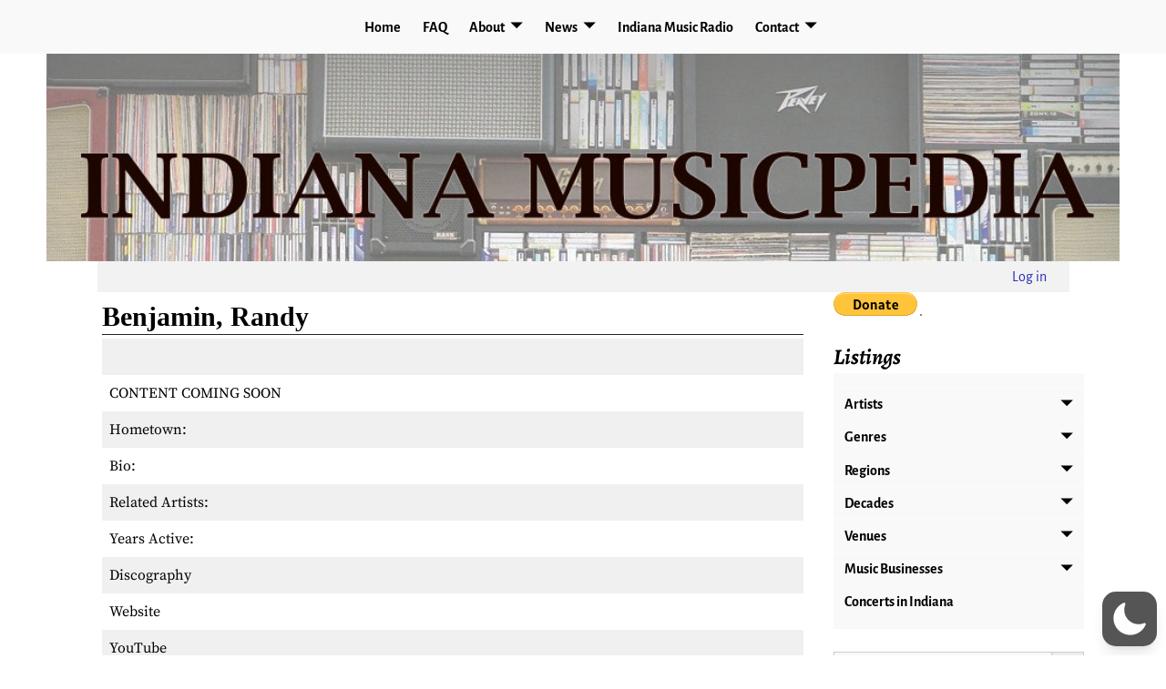

--- FILE ---
content_type: text/html; charset=utf-8
request_url: https://www.google.com/recaptcha/api2/anchor?ar=1&k=6LdNDUcaAAAAAPf5fAfZ2x4q9lpWX8gbWRl79PSN&co=aHR0cHM6Ly9pbmRpYW5hbXVzaWNwZWRpYS5jb206NDQz&hl=en&v=PoyoqOPhxBO7pBk68S4YbpHZ&theme=light&size=normal&anchor-ms=20000&execute-ms=30000&cb=2f0nk9qfljpx
body_size: 49268
content:
<!DOCTYPE HTML><html dir="ltr" lang="en"><head><meta http-equiv="Content-Type" content="text/html; charset=UTF-8">
<meta http-equiv="X-UA-Compatible" content="IE=edge">
<title>reCAPTCHA</title>
<style type="text/css">
/* cyrillic-ext */
@font-face {
  font-family: 'Roboto';
  font-style: normal;
  font-weight: 400;
  font-stretch: 100%;
  src: url(//fonts.gstatic.com/s/roboto/v48/KFO7CnqEu92Fr1ME7kSn66aGLdTylUAMa3GUBHMdazTgWw.woff2) format('woff2');
  unicode-range: U+0460-052F, U+1C80-1C8A, U+20B4, U+2DE0-2DFF, U+A640-A69F, U+FE2E-FE2F;
}
/* cyrillic */
@font-face {
  font-family: 'Roboto';
  font-style: normal;
  font-weight: 400;
  font-stretch: 100%;
  src: url(//fonts.gstatic.com/s/roboto/v48/KFO7CnqEu92Fr1ME7kSn66aGLdTylUAMa3iUBHMdazTgWw.woff2) format('woff2');
  unicode-range: U+0301, U+0400-045F, U+0490-0491, U+04B0-04B1, U+2116;
}
/* greek-ext */
@font-face {
  font-family: 'Roboto';
  font-style: normal;
  font-weight: 400;
  font-stretch: 100%;
  src: url(//fonts.gstatic.com/s/roboto/v48/KFO7CnqEu92Fr1ME7kSn66aGLdTylUAMa3CUBHMdazTgWw.woff2) format('woff2');
  unicode-range: U+1F00-1FFF;
}
/* greek */
@font-face {
  font-family: 'Roboto';
  font-style: normal;
  font-weight: 400;
  font-stretch: 100%;
  src: url(//fonts.gstatic.com/s/roboto/v48/KFO7CnqEu92Fr1ME7kSn66aGLdTylUAMa3-UBHMdazTgWw.woff2) format('woff2');
  unicode-range: U+0370-0377, U+037A-037F, U+0384-038A, U+038C, U+038E-03A1, U+03A3-03FF;
}
/* math */
@font-face {
  font-family: 'Roboto';
  font-style: normal;
  font-weight: 400;
  font-stretch: 100%;
  src: url(//fonts.gstatic.com/s/roboto/v48/KFO7CnqEu92Fr1ME7kSn66aGLdTylUAMawCUBHMdazTgWw.woff2) format('woff2');
  unicode-range: U+0302-0303, U+0305, U+0307-0308, U+0310, U+0312, U+0315, U+031A, U+0326-0327, U+032C, U+032F-0330, U+0332-0333, U+0338, U+033A, U+0346, U+034D, U+0391-03A1, U+03A3-03A9, U+03B1-03C9, U+03D1, U+03D5-03D6, U+03F0-03F1, U+03F4-03F5, U+2016-2017, U+2034-2038, U+203C, U+2040, U+2043, U+2047, U+2050, U+2057, U+205F, U+2070-2071, U+2074-208E, U+2090-209C, U+20D0-20DC, U+20E1, U+20E5-20EF, U+2100-2112, U+2114-2115, U+2117-2121, U+2123-214F, U+2190, U+2192, U+2194-21AE, U+21B0-21E5, U+21F1-21F2, U+21F4-2211, U+2213-2214, U+2216-22FF, U+2308-230B, U+2310, U+2319, U+231C-2321, U+2336-237A, U+237C, U+2395, U+239B-23B7, U+23D0, U+23DC-23E1, U+2474-2475, U+25AF, U+25B3, U+25B7, U+25BD, U+25C1, U+25CA, U+25CC, U+25FB, U+266D-266F, U+27C0-27FF, U+2900-2AFF, U+2B0E-2B11, U+2B30-2B4C, U+2BFE, U+3030, U+FF5B, U+FF5D, U+1D400-1D7FF, U+1EE00-1EEFF;
}
/* symbols */
@font-face {
  font-family: 'Roboto';
  font-style: normal;
  font-weight: 400;
  font-stretch: 100%;
  src: url(//fonts.gstatic.com/s/roboto/v48/KFO7CnqEu92Fr1ME7kSn66aGLdTylUAMaxKUBHMdazTgWw.woff2) format('woff2');
  unicode-range: U+0001-000C, U+000E-001F, U+007F-009F, U+20DD-20E0, U+20E2-20E4, U+2150-218F, U+2190, U+2192, U+2194-2199, U+21AF, U+21E6-21F0, U+21F3, U+2218-2219, U+2299, U+22C4-22C6, U+2300-243F, U+2440-244A, U+2460-24FF, U+25A0-27BF, U+2800-28FF, U+2921-2922, U+2981, U+29BF, U+29EB, U+2B00-2BFF, U+4DC0-4DFF, U+FFF9-FFFB, U+10140-1018E, U+10190-1019C, U+101A0, U+101D0-101FD, U+102E0-102FB, U+10E60-10E7E, U+1D2C0-1D2D3, U+1D2E0-1D37F, U+1F000-1F0FF, U+1F100-1F1AD, U+1F1E6-1F1FF, U+1F30D-1F30F, U+1F315, U+1F31C, U+1F31E, U+1F320-1F32C, U+1F336, U+1F378, U+1F37D, U+1F382, U+1F393-1F39F, U+1F3A7-1F3A8, U+1F3AC-1F3AF, U+1F3C2, U+1F3C4-1F3C6, U+1F3CA-1F3CE, U+1F3D4-1F3E0, U+1F3ED, U+1F3F1-1F3F3, U+1F3F5-1F3F7, U+1F408, U+1F415, U+1F41F, U+1F426, U+1F43F, U+1F441-1F442, U+1F444, U+1F446-1F449, U+1F44C-1F44E, U+1F453, U+1F46A, U+1F47D, U+1F4A3, U+1F4B0, U+1F4B3, U+1F4B9, U+1F4BB, U+1F4BF, U+1F4C8-1F4CB, U+1F4D6, U+1F4DA, U+1F4DF, U+1F4E3-1F4E6, U+1F4EA-1F4ED, U+1F4F7, U+1F4F9-1F4FB, U+1F4FD-1F4FE, U+1F503, U+1F507-1F50B, U+1F50D, U+1F512-1F513, U+1F53E-1F54A, U+1F54F-1F5FA, U+1F610, U+1F650-1F67F, U+1F687, U+1F68D, U+1F691, U+1F694, U+1F698, U+1F6AD, U+1F6B2, U+1F6B9-1F6BA, U+1F6BC, U+1F6C6-1F6CF, U+1F6D3-1F6D7, U+1F6E0-1F6EA, U+1F6F0-1F6F3, U+1F6F7-1F6FC, U+1F700-1F7FF, U+1F800-1F80B, U+1F810-1F847, U+1F850-1F859, U+1F860-1F887, U+1F890-1F8AD, U+1F8B0-1F8BB, U+1F8C0-1F8C1, U+1F900-1F90B, U+1F93B, U+1F946, U+1F984, U+1F996, U+1F9E9, U+1FA00-1FA6F, U+1FA70-1FA7C, U+1FA80-1FA89, U+1FA8F-1FAC6, U+1FACE-1FADC, U+1FADF-1FAE9, U+1FAF0-1FAF8, U+1FB00-1FBFF;
}
/* vietnamese */
@font-face {
  font-family: 'Roboto';
  font-style: normal;
  font-weight: 400;
  font-stretch: 100%;
  src: url(//fonts.gstatic.com/s/roboto/v48/KFO7CnqEu92Fr1ME7kSn66aGLdTylUAMa3OUBHMdazTgWw.woff2) format('woff2');
  unicode-range: U+0102-0103, U+0110-0111, U+0128-0129, U+0168-0169, U+01A0-01A1, U+01AF-01B0, U+0300-0301, U+0303-0304, U+0308-0309, U+0323, U+0329, U+1EA0-1EF9, U+20AB;
}
/* latin-ext */
@font-face {
  font-family: 'Roboto';
  font-style: normal;
  font-weight: 400;
  font-stretch: 100%;
  src: url(//fonts.gstatic.com/s/roboto/v48/KFO7CnqEu92Fr1ME7kSn66aGLdTylUAMa3KUBHMdazTgWw.woff2) format('woff2');
  unicode-range: U+0100-02BA, U+02BD-02C5, U+02C7-02CC, U+02CE-02D7, U+02DD-02FF, U+0304, U+0308, U+0329, U+1D00-1DBF, U+1E00-1E9F, U+1EF2-1EFF, U+2020, U+20A0-20AB, U+20AD-20C0, U+2113, U+2C60-2C7F, U+A720-A7FF;
}
/* latin */
@font-face {
  font-family: 'Roboto';
  font-style: normal;
  font-weight: 400;
  font-stretch: 100%;
  src: url(//fonts.gstatic.com/s/roboto/v48/KFO7CnqEu92Fr1ME7kSn66aGLdTylUAMa3yUBHMdazQ.woff2) format('woff2');
  unicode-range: U+0000-00FF, U+0131, U+0152-0153, U+02BB-02BC, U+02C6, U+02DA, U+02DC, U+0304, U+0308, U+0329, U+2000-206F, U+20AC, U+2122, U+2191, U+2193, U+2212, U+2215, U+FEFF, U+FFFD;
}
/* cyrillic-ext */
@font-face {
  font-family: 'Roboto';
  font-style: normal;
  font-weight: 500;
  font-stretch: 100%;
  src: url(//fonts.gstatic.com/s/roboto/v48/KFO7CnqEu92Fr1ME7kSn66aGLdTylUAMa3GUBHMdazTgWw.woff2) format('woff2');
  unicode-range: U+0460-052F, U+1C80-1C8A, U+20B4, U+2DE0-2DFF, U+A640-A69F, U+FE2E-FE2F;
}
/* cyrillic */
@font-face {
  font-family: 'Roboto';
  font-style: normal;
  font-weight: 500;
  font-stretch: 100%;
  src: url(//fonts.gstatic.com/s/roboto/v48/KFO7CnqEu92Fr1ME7kSn66aGLdTylUAMa3iUBHMdazTgWw.woff2) format('woff2');
  unicode-range: U+0301, U+0400-045F, U+0490-0491, U+04B0-04B1, U+2116;
}
/* greek-ext */
@font-face {
  font-family: 'Roboto';
  font-style: normal;
  font-weight: 500;
  font-stretch: 100%;
  src: url(//fonts.gstatic.com/s/roboto/v48/KFO7CnqEu92Fr1ME7kSn66aGLdTylUAMa3CUBHMdazTgWw.woff2) format('woff2');
  unicode-range: U+1F00-1FFF;
}
/* greek */
@font-face {
  font-family: 'Roboto';
  font-style: normal;
  font-weight: 500;
  font-stretch: 100%;
  src: url(//fonts.gstatic.com/s/roboto/v48/KFO7CnqEu92Fr1ME7kSn66aGLdTylUAMa3-UBHMdazTgWw.woff2) format('woff2');
  unicode-range: U+0370-0377, U+037A-037F, U+0384-038A, U+038C, U+038E-03A1, U+03A3-03FF;
}
/* math */
@font-face {
  font-family: 'Roboto';
  font-style: normal;
  font-weight: 500;
  font-stretch: 100%;
  src: url(//fonts.gstatic.com/s/roboto/v48/KFO7CnqEu92Fr1ME7kSn66aGLdTylUAMawCUBHMdazTgWw.woff2) format('woff2');
  unicode-range: U+0302-0303, U+0305, U+0307-0308, U+0310, U+0312, U+0315, U+031A, U+0326-0327, U+032C, U+032F-0330, U+0332-0333, U+0338, U+033A, U+0346, U+034D, U+0391-03A1, U+03A3-03A9, U+03B1-03C9, U+03D1, U+03D5-03D6, U+03F0-03F1, U+03F4-03F5, U+2016-2017, U+2034-2038, U+203C, U+2040, U+2043, U+2047, U+2050, U+2057, U+205F, U+2070-2071, U+2074-208E, U+2090-209C, U+20D0-20DC, U+20E1, U+20E5-20EF, U+2100-2112, U+2114-2115, U+2117-2121, U+2123-214F, U+2190, U+2192, U+2194-21AE, U+21B0-21E5, U+21F1-21F2, U+21F4-2211, U+2213-2214, U+2216-22FF, U+2308-230B, U+2310, U+2319, U+231C-2321, U+2336-237A, U+237C, U+2395, U+239B-23B7, U+23D0, U+23DC-23E1, U+2474-2475, U+25AF, U+25B3, U+25B7, U+25BD, U+25C1, U+25CA, U+25CC, U+25FB, U+266D-266F, U+27C0-27FF, U+2900-2AFF, U+2B0E-2B11, U+2B30-2B4C, U+2BFE, U+3030, U+FF5B, U+FF5D, U+1D400-1D7FF, U+1EE00-1EEFF;
}
/* symbols */
@font-face {
  font-family: 'Roboto';
  font-style: normal;
  font-weight: 500;
  font-stretch: 100%;
  src: url(//fonts.gstatic.com/s/roboto/v48/KFO7CnqEu92Fr1ME7kSn66aGLdTylUAMaxKUBHMdazTgWw.woff2) format('woff2');
  unicode-range: U+0001-000C, U+000E-001F, U+007F-009F, U+20DD-20E0, U+20E2-20E4, U+2150-218F, U+2190, U+2192, U+2194-2199, U+21AF, U+21E6-21F0, U+21F3, U+2218-2219, U+2299, U+22C4-22C6, U+2300-243F, U+2440-244A, U+2460-24FF, U+25A0-27BF, U+2800-28FF, U+2921-2922, U+2981, U+29BF, U+29EB, U+2B00-2BFF, U+4DC0-4DFF, U+FFF9-FFFB, U+10140-1018E, U+10190-1019C, U+101A0, U+101D0-101FD, U+102E0-102FB, U+10E60-10E7E, U+1D2C0-1D2D3, U+1D2E0-1D37F, U+1F000-1F0FF, U+1F100-1F1AD, U+1F1E6-1F1FF, U+1F30D-1F30F, U+1F315, U+1F31C, U+1F31E, U+1F320-1F32C, U+1F336, U+1F378, U+1F37D, U+1F382, U+1F393-1F39F, U+1F3A7-1F3A8, U+1F3AC-1F3AF, U+1F3C2, U+1F3C4-1F3C6, U+1F3CA-1F3CE, U+1F3D4-1F3E0, U+1F3ED, U+1F3F1-1F3F3, U+1F3F5-1F3F7, U+1F408, U+1F415, U+1F41F, U+1F426, U+1F43F, U+1F441-1F442, U+1F444, U+1F446-1F449, U+1F44C-1F44E, U+1F453, U+1F46A, U+1F47D, U+1F4A3, U+1F4B0, U+1F4B3, U+1F4B9, U+1F4BB, U+1F4BF, U+1F4C8-1F4CB, U+1F4D6, U+1F4DA, U+1F4DF, U+1F4E3-1F4E6, U+1F4EA-1F4ED, U+1F4F7, U+1F4F9-1F4FB, U+1F4FD-1F4FE, U+1F503, U+1F507-1F50B, U+1F50D, U+1F512-1F513, U+1F53E-1F54A, U+1F54F-1F5FA, U+1F610, U+1F650-1F67F, U+1F687, U+1F68D, U+1F691, U+1F694, U+1F698, U+1F6AD, U+1F6B2, U+1F6B9-1F6BA, U+1F6BC, U+1F6C6-1F6CF, U+1F6D3-1F6D7, U+1F6E0-1F6EA, U+1F6F0-1F6F3, U+1F6F7-1F6FC, U+1F700-1F7FF, U+1F800-1F80B, U+1F810-1F847, U+1F850-1F859, U+1F860-1F887, U+1F890-1F8AD, U+1F8B0-1F8BB, U+1F8C0-1F8C1, U+1F900-1F90B, U+1F93B, U+1F946, U+1F984, U+1F996, U+1F9E9, U+1FA00-1FA6F, U+1FA70-1FA7C, U+1FA80-1FA89, U+1FA8F-1FAC6, U+1FACE-1FADC, U+1FADF-1FAE9, U+1FAF0-1FAF8, U+1FB00-1FBFF;
}
/* vietnamese */
@font-face {
  font-family: 'Roboto';
  font-style: normal;
  font-weight: 500;
  font-stretch: 100%;
  src: url(//fonts.gstatic.com/s/roboto/v48/KFO7CnqEu92Fr1ME7kSn66aGLdTylUAMa3OUBHMdazTgWw.woff2) format('woff2');
  unicode-range: U+0102-0103, U+0110-0111, U+0128-0129, U+0168-0169, U+01A0-01A1, U+01AF-01B0, U+0300-0301, U+0303-0304, U+0308-0309, U+0323, U+0329, U+1EA0-1EF9, U+20AB;
}
/* latin-ext */
@font-face {
  font-family: 'Roboto';
  font-style: normal;
  font-weight: 500;
  font-stretch: 100%;
  src: url(//fonts.gstatic.com/s/roboto/v48/KFO7CnqEu92Fr1ME7kSn66aGLdTylUAMa3KUBHMdazTgWw.woff2) format('woff2');
  unicode-range: U+0100-02BA, U+02BD-02C5, U+02C7-02CC, U+02CE-02D7, U+02DD-02FF, U+0304, U+0308, U+0329, U+1D00-1DBF, U+1E00-1E9F, U+1EF2-1EFF, U+2020, U+20A0-20AB, U+20AD-20C0, U+2113, U+2C60-2C7F, U+A720-A7FF;
}
/* latin */
@font-face {
  font-family: 'Roboto';
  font-style: normal;
  font-weight: 500;
  font-stretch: 100%;
  src: url(//fonts.gstatic.com/s/roboto/v48/KFO7CnqEu92Fr1ME7kSn66aGLdTylUAMa3yUBHMdazQ.woff2) format('woff2');
  unicode-range: U+0000-00FF, U+0131, U+0152-0153, U+02BB-02BC, U+02C6, U+02DA, U+02DC, U+0304, U+0308, U+0329, U+2000-206F, U+20AC, U+2122, U+2191, U+2193, U+2212, U+2215, U+FEFF, U+FFFD;
}
/* cyrillic-ext */
@font-face {
  font-family: 'Roboto';
  font-style: normal;
  font-weight: 900;
  font-stretch: 100%;
  src: url(//fonts.gstatic.com/s/roboto/v48/KFO7CnqEu92Fr1ME7kSn66aGLdTylUAMa3GUBHMdazTgWw.woff2) format('woff2');
  unicode-range: U+0460-052F, U+1C80-1C8A, U+20B4, U+2DE0-2DFF, U+A640-A69F, U+FE2E-FE2F;
}
/* cyrillic */
@font-face {
  font-family: 'Roboto';
  font-style: normal;
  font-weight: 900;
  font-stretch: 100%;
  src: url(//fonts.gstatic.com/s/roboto/v48/KFO7CnqEu92Fr1ME7kSn66aGLdTylUAMa3iUBHMdazTgWw.woff2) format('woff2');
  unicode-range: U+0301, U+0400-045F, U+0490-0491, U+04B0-04B1, U+2116;
}
/* greek-ext */
@font-face {
  font-family: 'Roboto';
  font-style: normal;
  font-weight: 900;
  font-stretch: 100%;
  src: url(//fonts.gstatic.com/s/roboto/v48/KFO7CnqEu92Fr1ME7kSn66aGLdTylUAMa3CUBHMdazTgWw.woff2) format('woff2');
  unicode-range: U+1F00-1FFF;
}
/* greek */
@font-face {
  font-family: 'Roboto';
  font-style: normal;
  font-weight: 900;
  font-stretch: 100%;
  src: url(//fonts.gstatic.com/s/roboto/v48/KFO7CnqEu92Fr1ME7kSn66aGLdTylUAMa3-UBHMdazTgWw.woff2) format('woff2');
  unicode-range: U+0370-0377, U+037A-037F, U+0384-038A, U+038C, U+038E-03A1, U+03A3-03FF;
}
/* math */
@font-face {
  font-family: 'Roboto';
  font-style: normal;
  font-weight: 900;
  font-stretch: 100%;
  src: url(//fonts.gstatic.com/s/roboto/v48/KFO7CnqEu92Fr1ME7kSn66aGLdTylUAMawCUBHMdazTgWw.woff2) format('woff2');
  unicode-range: U+0302-0303, U+0305, U+0307-0308, U+0310, U+0312, U+0315, U+031A, U+0326-0327, U+032C, U+032F-0330, U+0332-0333, U+0338, U+033A, U+0346, U+034D, U+0391-03A1, U+03A3-03A9, U+03B1-03C9, U+03D1, U+03D5-03D6, U+03F0-03F1, U+03F4-03F5, U+2016-2017, U+2034-2038, U+203C, U+2040, U+2043, U+2047, U+2050, U+2057, U+205F, U+2070-2071, U+2074-208E, U+2090-209C, U+20D0-20DC, U+20E1, U+20E5-20EF, U+2100-2112, U+2114-2115, U+2117-2121, U+2123-214F, U+2190, U+2192, U+2194-21AE, U+21B0-21E5, U+21F1-21F2, U+21F4-2211, U+2213-2214, U+2216-22FF, U+2308-230B, U+2310, U+2319, U+231C-2321, U+2336-237A, U+237C, U+2395, U+239B-23B7, U+23D0, U+23DC-23E1, U+2474-2475, U+25AF, U+25B3, U+25B7, U+25BD, U+25C1, U+25CA, U+25CC, U+25FB, U+266D-266F, U+27C0-27FF, U+2900-2AFF, U+2B0E-2B11, U+2B30-2B4C, U+2BFE, U+3030, U+FF5B, U+FF5D, U+1D400-1D7FF, U+1EE00-1EEFF;
}
/* symbols */
@font-face {
  font-family: 'Roboto';
  font-style: normal;
  font-weight: 900;
  font-stretch: 100%;
  src: url(//fonts.gstatic.com/s/roboto/v48/KFO7CnqEu92Fr1ME7kSn66aGLdTylUAMaxKUBHMdazTgWw.woff2) format('woff2');
  unicode-range: U+0001-000C, U+000E-001F, U+007F-009F, U+20DD-20E0, U+20E2-20E4, U+2150-218F, U+2190, U+2192, U+2194-2199, U+21AF, U+21E6-21F0, U+21F3, U+2218-2219, U+2299, U+22C4-22C6, U+2300-243F, U+2440-244A, U+2460-24FF, U+25A0-27BF, U+2800-28FF, U+2921-2922, U+2981, U+29BF, U+29EB, U+2B00-2BFF, U+4DC0-4DFF, U+FFF9-FFFB, U+10140-1018E, U+10190-1019C, U+101A0, U+101D0-101FD, U+102E0-102FB, U+10E60-10E7E, U+1D2C0-1D2D3, U+1D2E0-1D37F, U+1F000-1F0FF, U+1F100-1F1AD, U+1F1E6-1F1FF, U+1F30D-1F30F, U+1F315, U+1F31C, U+1F31E, U+1F320-1F32C, U+1F336, U+1F378, U+1F37D, U+1F382, U+1F393-1F39F, U+1F3A7-1F3A8, U+1F3AC-1F3AF, U+1F3C2, U+1F3C4-1F3C6, U+1F3CA-1F3CE, U+1F3D4-1F3E0, U+1F3ED, U+1F3F1-1F3F3, U+1F3F5-1F3F7, U+1F408, U+1F415, U+1F41F, U+1F426, U+1F43F, U+1F441-1F442, U+1F444, U+1F446-1F449, U+1F44C-1F44E, U+1F453, U+1F46A, U+1F47D, U+1F4A3, U+1F4B0, U+1F4B3, U+1F4B9, U+1F4BB, U+1F4BF, U+1F4C8-1F4CB, U+1F4D6, U+1F4DA, U+1F4DF, U+1F4E3-1F4E6, U+1F4EA-1F4ED, U+1F4F7, U+1F4F9-1F4FB, U+1F4FD-1F4FE, U+1F503, U+1F507-1F50B, U+1F50D, U+1F512-1F513, U+1F53E-1F54A, U+1F54F-1F5FA, U+1F610, U+1F650-1F67F, U+1F687, U+1F68D, U+1F691, U+1F694, U+1F698, U+1F6AD, U+1F6B2, U+1F6B9-1F6BA, U+1F6BC, U+1F6C6-1F6CF, U+1F6D3-1F6D7, U+1F6E0-1F6EA, U+1F6F0-1F6F3, U+1F6F7-1F6FC, U+1F700-1F7FF, U+1F800-1F80B, U+1F810-1F847, U+1F850-1F859, U+1F860-1F887, U+1F890-1F8AD, U+1F8B0-1F8BB, U+1F8C0-1F8C1, U+1F900-1F90B, U+1F93B, U+1F946, U+1F984, U+1F996, U+1F9E9, U+1FA00-1FA6F, U+1FA70-1FA7C, U+1FA80-1FA89, U+1FA8F-1FAC6, U+1FACE-1FADC, U+1FADF-1FAE9, U+1FAF0-1FAF8, U+1FB00-1FBFF;
}
/* vietnamese */
@font-face {
  font-family: 'Roboto';
  font-style: normal;
  font-weight: 900;
  font-stretch: 100%;
  src: url(//fonts.gstatic.com/s/roboto/v48/KFO7CnqEu92Fr1ME7kSn66aGLdTylUAMa3OUBHMdazTgWw.woff2) format('woff2');
  unicode-range: U+0102-0103, U+0110-0111, U+0128-0129, U+0168-0169, U+01A0-01A1, U+01AF-01B0, U+0300-0301, U+0303-0304, U+0308-0309, U+0323, U+0329, U+1EA0-1EF9, U+20AB;
}
/* latin-ext */
@font-face {
  font-family: 'Roboto';
  font-style: normal;
  font-weight: 900;
  font-stretch: 100%;
  src: url(//fonts.gstatic.com/s/roboto/v48/KFO7CnqEu92Fr1ME7kSn66aGLdTylUAMa3KUBHMdazTgWw.woff2) format('woff2');
  unicode-range: U+0100-02BA, U+02BD-02C5, U+02C7-02CC, U+02CE-02D7, U+02DD-02FF, U+0304, U+0308, U+0329, U+1D00-1DBF, U+1E00-1E9F, U+1EF2-1EFF, U+2020, U+20A0-20AB, U+20AD-20C0, U+2113, U+2C60-2C7F, U+A720-A7FF;
}
/* latin */
@font-face {
  font-family: 'Roboto';
  font-style: normal;
  font-weight: 900;
  font-stretch: 100%;
  src: url(//fonts.gstatic.com/s/roboto/v48/KFO7CnqEu92Fr1ME7kSn66aGLdTylUAMa3yUBHMdazQ.woff2) format('woff2');
  unicode-range: U+0000-00FF, U+0131, U+0152-0153, U+02BB-02BC, U+02C6, U+02DA, U+02DC, U+0304, U+0308, U+0329, U+2000-206F, U+20AC, U+2122, U+2191, U+2193, U+2212, U+2215, U+FEFF, U+FFFD;
}

</style>
<link rel="stylesheet" type="text/css" href="https://www.gstatic.com/recaptcha/releases/PoyoqOPhxBO7pBk68S4YbpHZ/styles__ltr.css">
<script nonce="iABiZBfi75AADpdIWY22Og" type="text/javascript">window['__recaptcha_api'] = 'https://www.google.com/recaptcha/api2/';</script>
<script type="text/javascript" src="https://www.gstatic.com/recaptcha/releases/PoyoqOPhxBO7pBk68S4YbpHZ/recaptcha__en.js" nonce="iABiZBfi75AADpdIWY22Og">
      
    </script></head>
<body><div id="rc-anchor-alert" class="rc-anchor-alert"></div>
<input type="hidden" id="recaptcha-token" value="[base64]">
<script type="text/javascript" nonce="iABiZBfi75AADpdIWY22Og">
      recaptcha.anchor.Main.init("[\x22ainput\x22,[\x22bgdata\x22,\x22\x22,\[base64]/[base64]/[base64]/[base64]/[base64]/[base64]/KGcoTywyNTMsTy5PKSxVRyhPLEMpKTpnKE8sMjUzLEMpLE8pKSxsKSksTykpfSxieT1mdW5jdGlvbihDLE8sdSxsKXtmb3IobD0odT1SKEMpLDApO08+MDtPLS0pbD1sPDw4fFooQyk7ZyhDLHUsbCl9LFVHPWZ1bmN0aW9uKEMsTyl7Qy5pLmxlbmd0aD4xMDQ/[base64]/[base64]/[base64]/[base64]/[base64]/[base64]/[base64]\\u003d\x22,\[base64]\\u003d\\u003d\x22,\x22w51fwqorwojChMKfBcOZBUpGHsKBwqNaDMOUw7XDl8Kzw4tCJMOKw7dsIGdyT8OuW23CtsK9wpdrw4RUw5fDo8O3DsK4REXDqcOBwqY8OsOTYzpVP8K5WgM0BldPfMKZdlzCkRDCmQlGG0DCo2Qwwqx3wqs9w4rCv8Kjwr/Cv8KqX8KaLmHDv3vDrBMQDcKEXMKFdzEew4jDtTJWRMKCw41pwos4wpFNwpIsw6fDicOLbsKxXcOPf3IXwpF2w5k5w5nDi2orIF/[base64]/Ci8KDw6vCsDnCgCkAw4nDlsKedsKEw7LChMKww6nCtU7DnRILBsOmCWnCvlrDiWMhBsKHIAg5w6tELg9LK8OUwrHCpcK0Q8Kkw4vDs2AKwrQswpLCiAnDvcOJwr5ywofDnxLDkxbDtW1sdMOcC1rCnjfDqy/Cv8OHw4wxw6zCksOIKi3Dljtcw7J/b8KFHXLDtS0oTlDDi8KkbnhAwqlNw79jwqcwwrF0TsKTCsOcw44/wpo6BcKnYsOFwrkaw4XDp1pvwpJNwp3DoMKQw6DCniBfw5DCqcOHCcKCw6vClsOXw7Y0QB0tDMO1XMO/Jj43wpQWAcOQwrHDvykeGQ3CvcKcwrB1DMKqYlPDkMKuDEhTwrJrw4jDgkrClllGMgrCh8KGO8KawpU6ehRwOAA+b8KQw7dLNsO8I8KZSwdEw67Dm8K2wrgYFEbCig/Cr8KNDCFxZ8KgCRXCokHCrWlJdSE5w5PCg8K5wpnCo0fDpMOlwrIoPcKxw4XCvljClMKpVcKZw48jIsKDwr/DgHrDphLCqMKywq7CjxfDhsKuTcOqw6nCl2EJCMKqwpVfbMOcUAp6XcK4w4gBwqJKw4TDlWUKwpPDtmhLS3k7IsKfEDYQMHDDo1Jdew9cHxMOajPDsSzDvzXCqC7CusKEDwbDhi7Dh21Pw63DjxkCwqIbw5zDnn/Dh09rcF3CuGAqworDmmrDhcOIa27DgVBYwrhZDVnCkMKXw4pNw5XChjIwCiUtwpk9csODAXPChcO4w6I5RcKkBMK3w6QAwqpYwpxQw7bCiMKIUCfCqz3Cl8O+fsKhw7EPw6bCrcObw6vDkjXCoULDihswKcKywoURwp4fw4JmYMONaMOcwo/DgcOOdg/CmWDDhcO5w67CkEfDtsKRwqpgwoZgwok+woNjXcOmdVLCoMOLSXdKJMKfw6BwcF04w6oGwoDDqUNnc8O/woIrw6lCKsOrR8KKw4zDksKCTVfCggjCg3TDisOgAsKEwqZDNiLChkPCicO9wqPCgsOUw4vCsXbCgcOiwqDDtMOnwrTCq8OWNMKhRWR1HAbCrcOww6vDlURLcipwIMOHC0MzwprDmD/ChsOFwonDkMO2w5TDvjHDoi0rw5PCrjbDh3UTw6TCjsKff8KNw4LDs8ODw6krwqZxw7zCvkEFw6dlw5Z0IsORw6bCusOUAMKGwqbCuwnCk8KIwr3CvcKcZ1/CvMOFw6k0w6Fnwq8lw5Qxw5DDh2/CtcK8w57Dj8O+w4jDtcOSw6tLw7jCmifDmEYXwqXDnRnCtMKZLyl5eDHDtWbColwiPnBJw5PCvMKpwo7DnMK/AsO5HCQow5BTw41Ow77DtcOXw41NIcOiW2MNA8Ksw4cZw4gNWB14w50TfMOEw51ZwrrCncKaw4MDwonDmsORUsO6ecKdbcKew7/DscKNwoYzYTgSdVMDHcOewpjCv8KXwrzCkMODw6MRwpw/D0A7IhzCoi9kw70AHcO3wpHCpgzDhMKGcDTCk8K1wp/CisKTA8Ozw4jDssOzw5nCr07ClUAYwpvCtMKNwoVgw5IYw5DDqMKZwqEaDsKDHMOFGsOiw6XDgCAcfnhcw4zCrhhzwprDrcOowpt7DMO1wohKwpDCjMOrwr1UwpptLiNcL8KPwrNAwr9jZ1fDjsOYChg+w6w3LE3CicOpw5pJO8KnwoLDjU0XwpJuw4/CqkDDsEdBwpzDiTYxAEV3BHFrb8Kgwq4WwqEcfcO0wrwrwoBBelnCncK5woR+w5JmUcO+w4LDnyQ5wrnDpF3DkyBTMmo2w64uZ8KjB8Khw5ANw6sYKsK+w7XDsj3CrjDCtMO/w6vDoMOheAHCkBzCuT4vwo8ow78eFig8w7XCuMOZJ3NUZ8Onw6hpaHwowoNGMizDsXJSRsO7wqt1wqRXDcK6cMKVegA9w7HDgj4KAzMCAcO6wrgELMKhw5rDoAIUwqXDnMOZw6thw7I8wrnCqsKywrPCgMOnPUjDg8K4wqBowp91woVRwqEGYcK/VsOAw6c/w7Q2OSjCq2fCn8KBRsOSfDk+wpouZsK5VAnCjCItbcODH8KHfsKjRcOOw6LDmsOLw43CjsKMH8O/WMOiw7bCg18Xwp3DmxrDicK7YVrCqmwpDsKiVMO+woHCjzssTcKKE8O3wrFjYMO8XjY9fQnCrT4lwrPDj8KEw6xbwqoRHlpJOxPCs2bDg8KRw4ANWWxwwpbDqz/[base64]/DtXtTw5BPw69Ww7nDjgLDo8KJw7nCoMOEwrzCuh8ZF8K/cMKxw4dOPcKXwovDjcKJGsO9TcOZworCgnsBw5tDw6fDhcKjK8OhUkHCusOZwo1lw67DgMOWw7PDkVQ6wqrDuMOQw4IVwqjCsBRIwo5+D8Ohwo/[base64]/aCcGAcOOaD4iQ8O4w7IHw4DDihLDnyDDvwVPOXQmUMKlwqzDgMKRZE7DmsKvHsOZFcOkwqXDqBYOb3RPw43DpMOfwoxZw5fDnlPCkQvDhEIUwqHCm33CiQrCsxodwpA+NVRzwpHDmSnCgcOvw5zCngDDmMOTSsOCDMKjwokoIWFFw4liwq02RzzCp27Ct3/DuAnCnBbCj8K0LMOKw7UpwoPDkETDq8Kjwr11wonDncOTD15pBMOYdcKuwpgbwrIzw6Y6EWHDkQfDmsOiQQbDsMOAWRZDw7tyQMKPw4IRw7FOfGw2w4jDiC3DrB/Di8OaA8OXOmXDmS9TW8KCw5LDssOGwoTCvR9lDyvDoTHCssOlw5LDjSbCjgzCj8KbdgXDr3TDi2jDljjDhlvDrMKdwpIDaMK8WmzCs39SGTzCg8Knw5QEwrQrcMO3wotjwp/CvcOew4o0wrfDhMKyw5PCt33Dhiwiwr3DgBTCnwcAbWVuVl46wpEmacO4wrszw4gzwp3DsSXDgl1hWyFAw7vCrMOZfDZ5wp7Dq8Oxw6/CpcOEODXCtcKHeF7CoS3DhHnDkMO7wrHClg12w6A9c05QP8KTfFjDs2d7b1DDjcK6wrXDvMKEejbDnMORw7EBBMKxwqXCp8OOw5HDtMKvTsOkw4pNw5dIw6bDicKowrHDisKLwoPCicKRwpnCtUF/SzrCpMOWAsKPIkplwqYhwqXChsK9w53DihXDg8KFwq3DvyNvLgktDE7Du2fCnsOew49IwokZAcKxw5TCgcODw51zwqZ9wpsEw7FYw71HVsOnIMK8UMOLT8KCwoQGFsOjeMOtwo/DtyvCjMOvBUnChcOOwoY6wqd8WRQPfQzCm0dVwqnDusOua0Byw5XCsBfCrX8XdMOWblErc2UoEsK2P2s0JMKfAMONQl7Dr8OjbDvDtMK5wo8XWRfCucOmwpjDpEHCrUnDo3Ncw5vCisKuEsO5WcK6X37DocOObMOnwo/CmizCixpowp7CkMK+w6vCmjTDhynCnMOwKMKAX2ZeLMKdw6XDjMKBw58Vw6DDo8OgWsOiw68qwqwpamXDqcKRw5UZfwtwwpB+CwTCjQzCjyvCuC94w5QTfMKvwoLCuDYQwrt2GWPDtjXCmsKhGG0jw7AVQsK8woA3XMKmw48NRnbCvlPDuyh8wrfDrcKQw6g/w4FKKAPCrMOXw7TDmzYewo/CviHCjsOuBXV+w5lpMMOgw5R9TsOuUMKsHMKLw6vCpcKqwpEzY8KWw4sUUh3CoyMQI2rDvwEUesKBHcKwASw3w7RoworDqsO9G8OSw5DDtcOsc8OsbcOccsKgwrvDtEPDpTAvbz0IwpvCgcKcO8KBw7XDmMKhY1dCU2dzF8OKb1XDgMK0AHjChHQFccKqwpTDoMO/[base64]/G8OmwqnCtzcFQsK7w7xmLcKxOcOBw5Qjw6Arw7EBwp/DmXPCg8OhasKiOsOuXAPDmsKrwrZ9RmzCmV4gw4hWw6LDlG5Pw7wiHEBmdlLCqT0UGMORKMKVw4BPZ8O4w5TCtcOAwqIJMxvCp8KUw7bDlMK5RsKGHg5/O1Qgwqs0w50Ew41HwpjCizLCicKXw5cMwrZhAMOREDrCsSxJwrPCosO8wrTDixfCtWMySMKTb8KEIcODacKmAk3CswoCPwUzenzDoBpZwo7Ci8OxQ8Khw4Q/asObCsKCNcKCFHw2RSZjNjLCql4gwrlRw4vDgF4wU8KRw5nDpcOjMMKaw79FDW4zF8Oqw4zCkTrDsW3Dl8OwPRBUwoJOw4VLd8K/KTbDjMOfwq3Ch2/CvxlYw5XDgxrDk3/CgEYSwrnDu8OOwp8qw48WecKwPkvCtcKgIsKywqDDtTpDwqTDjsKHUhVHUsKyPGYlFMOaSGXDhcKKw5jDsWB+Kz8ow7/CqMKbw6Rvwo/DgHjDqwpOw7DDpCdQwqwuYiMlYmvCosKuwpXChcKjw7h1NjzCr310wrxHNcKjW8KVwpLCtAorfhTCpX3DqFkpw71jw6/Dln5+REJdE8Kkw7dAwopawpIUw5zDmxbCpy3CpMKkwr3DkDQQasOXwrPCiApnQsOcw4PDhsK7w57DgEHCm2F0WMO7C8KDJsKDwonDgMKbNgltwrHCocOgYEV8HMK3HQbCgk0jwoJ+f19rd8OqN3XDtF/CjcOKUMODUSTCoXACa8K6X8Kkw7LCsAVtO8Oxw4HCmMK4w7HCjSJFwqIjKsOow4BEMCPDrk5jAVoYw4Ycw5RGRcOyO2RDQ8KnK1PDqlc/RsOHw5Avw4DCncOoRMKmw6jDlsKQwqEbIGzCpsK9wq7CpVHCmXYZwq4Fw6hzw5/DiXTCrMK5EsK1w64sPMKcQ8KfwoRBNsO3w6tlw5DDnMKsw5fCtwjCi15/[base64]/DgnRKwp4je8KnZsOTTSIywo/ChivDvcO2GUjDg2tzwovDvcKdwo4GBMO9dkPCn8OuR3HCtmZqXMOrPcKcwpPDusKSYcKOFcO9ImVMwpDCv8K4wrLDscKIcA7DjMO4woxKBsKUw6LCt8Kdw5RLHBjCgsKSPwExTijDg8OAw5PCq8K9QVIPbcOKA8OrwrgPwp88bX/[base64]/CtcOUPTfDhcOaw6zDgk3DlcKDBnEMwrxIw5w5f8OEwrF+WV/CgEdfw4gaWcOQZW/DuR/DszbCq2JXX8KVcsKyLMOONMKDNsO6w4Uden5+MGHCh8KrXWnDnMKSw7LCpwvDmcOnw6NnVwjDqirClVNhw4sCWsKKEsO4woQ5SQgSFsOKwohwOsKpTB7DgBTDlRo+BCI/ZsOkwrh+fsOtwoZHwq5Ow7jCqVBxwrFQVkLDs8OEWMOrLwjDkjpNO2jDtEzChsOgdMOMMSQMbnXDucK6wrvDryXCvGYPwqDCmwPCi8KVw5DDmcOzOsOzwp/DoMKLXCwLYsKDw6bDhB5Cw5/[base64]/Dpm7CgxvDs8O5YMKAw7bCjsKnAMO7wq4HGTjDnTfDh3MTwpXCuAxwwrbDs8OObsO8ccODKg3DiHbCv8KyP8O9wrRcw5bChMK+wo7DoTU3AcOED0DCo1fCjBrCpknDoX0FwpYBB8KRw5fDhMKUwo4Vem/[base64]/w4XCoQpdFsKfwo3Co8OVw7h4wr/DshnDnlw2BwwaTUrDpsO6w4lDUmAbw5/DuMKjw4fCvkvChsOmXkMzwpTDl31rPMKdwrfCv8OrK8OnC8OtwrjDvHZ9GirDqRjDs8KLwrDDiFvCjsOsOzvCnMOew7APcUzCuDLDhwDDpCjChzMIwrPDnWh5SiQXYsOsTzwxYCXCtsKiT38UbsO/DMKhwocIw7ULfMKWfW0ewqjCvcOrExjDtcKIAcOpw64XwpsZfmd7wrbCqFHDnj9owrJ/w7InbMObwolIYiXCnsOEaQ0XwoDCqMKGw5DDjMO3w7vDn33DpTnDon/[base64]/[base64]/DvW7DpsOCwojCoHLCmCLCnhgFwqnDhmNowrXDrWZaZ8O5RGsALsOoecKwWX/DgcK9C8KVw4nDlMKTZjIWwoILZkhfwqIEw7vCiMOTw7jDny7DusOqw45WS8KCRmPCmsOhXFJTwpjCsXPCisK5eMKDcB9cZjzDnMOPwp7ChGPDpgLCisKfwqo/AMOUwpDCgjXCnQUew71XLMKxwqTDpMKuw5XDvcORZlLCpsOJRBjDoxxwMMO8w5wzBB9DPBBmw59Kw7tDc0AYw63DscOpNC3CkDoOFMOWbmDCvcK2eMOmw5slOkrDn8KhVWrCusKqKU1DU8OmGMOfKcKQwovDu8KSw7tUI8OvAcOawpsYPVPCiMKJKl/[base64]/[base64]/[base64]/FsOfwpTCqzzCo8KRwqU/fcKmPVB1wqbDicOFw5vCggTDuEh4w4DDkFwzw4NCw4XCvcOuBA7CnsOew5d6woDCrUcscTbCuEbDmcKsw7fCpcKUUsKaw4xtXsOsw7PCi8K2ahvDlE/CmX9Qw5HDuyrCo8KrPhMcIUXCtcKBXsKgZS7CpALCnsO2wqVSwq3Cgg3DmFQuw5zDhjnDpj3Di8ONUsKxwoHDkkA1OW/[base64]/CngduYMKSa8ODA8Ojwq1TLHXCn8K/RsKjw6jCpMOrwpNzeAlpw4LDicKxMsOMw5YndwfCpBrCmMOaWMOpXGkVw4HDjcO0w74ya8Ozwp4GHcK2w4ppNsK5wppedcK7OD8+wpUZw5zDgMK1w5/Dh8OvR8KAwqLCtV9Gw5vCpHXCpMKkTcKdKcOfwr9LDsO6JsKuw64iYsK/w7vCpsO7aBkmw6ZgUsOtw4hgwo5hwq7DuUPCh2zCvsOMw6LChMKsw4nCjAzCjMOKw7HCocOfNMOYBnFfPW5NaUPDilJ6w67Cj13Du8OBelJQfsKrClfDnj/ClDrDocOxHsOaalzDgsOsbnjDnMKABsONeBrCjFzDlV/DtzFCK8Kaw7V0w73CgMKww4TCngvClk1vCQ1TLHVnUcKrPS9+w4/[base64]/w77DmU9GOsOQTEBufjLDksO6w6QRwozCtMOwfVPChVQFIcOFwqVGw4oLw7VBwpHDmsOFdwrCvMKOwozCnHXClsKfa8Ogwp1+w5jDmSjClMOKIcOGXElLTcK5wqPDuRNGQcKoOMOuwqNLGsOEDiBiAMOgDsOzw7fDsAFYC3kGw5fDrcKdY0/[base64]/DgsOzw69jYMOiw5TDjcKGbcOawpDCrggtwrbDhEZ9fsO3wpTCl8OkYsK+BMOow6JdUMK4w5heWMOiwpzDijvCmcKLK0TCnsKBXsOwbcOKw5DDpcOqQSPDpsOVwpHCocOSVMKewoTDo8KGw7lmwo95JwsHw6NgalstVC/CmiHDgMOdNcKmVsKEw74uAsOdNMKRw6kIwqbCmsKVw7bDqBfDpsOeVMKmTDdIIzHDj8OSTsOawrjDv8KIwqROw6/DgUkyJ1zCuyVBdQVWZQobw65kG8ORw4g1PiDCq07DjcKcwrkOwo90GMOUEF/Ct1Q0VsKdIxsHw67CucKTc8K/cUBww4NaM3fCr8OtbBHDmTNvwrHCp8KHw5kJw5PDm8KCZMO4c33Dg0DCusOxw5jCm04nwoTDnsOvwojDjzcmwqBlw7gxAcKIP8K2wqbDg2lFw7QswrfDpQk0wojDjsKqdC7Dr8OlLsOPHDsOCn3CqwZJwpTDhMOkacO3wqfCqcOcERk/w5xYw6EncMO5ZMKhHy1bOsOSV2Uaw4YWJMOIw6nCv3YUfcKgasKUKMK3w5Q8wqsiwpfDrMOrw5jDogkiQ03Cm8Kuw4AQw5cFNAPDiDbDgcOVOgbDnsK9wo3Ck8Olw7jCqy9Qe3U4wpZ8wrLDnMO+wrspUsKdwqvDrjwowpjCjWDCqx7DtcKhwoo2wr4fPmxcwpthBsK/[base64]/EsOBVmLCj2Rqw7o9w4jDhT99w4Rre8OiRFnDpTrCv1IOA3VpwqIrwrzCnU1mwqZtw79BR3HCgsOqMMO1w4rCnmIkTxFMMgfCv8O0w4bClMK4w7pqP8KiQUpbwqzDoDckw7/[base64]/[base64]/wrrDrw7CpGnDk1DDpBTCi8K9M39yw7UHwofCpRzCiMKmwooNw49zGsO5w47DmsKEw7HDuzQhwoXDs8OAOQ8IwojCryZVWm9xw5nDjmQ+OFPCujnCtFbChcOZwonDhV/Dr3zDlsKRJ1dbwpbDu8KSw5TDvcOQCsK/w7U3VXvDvRQcwr3Dgk8GbsKXfcKbVwjChcO4OsOfX8KNwqZgw57Cv0PCgsOJUsKjf8O8w78/[base64]/woTCisOPw5LChz/CgDfCu8Oaw4rDqcOowociwo1rPsKVwr81wpNcacOywpIpQMKzw6tJN8KewoZGw4how4HDlibDhxHCm0HCr8O7K8Kww4tKwrzDn8ORJcO7XRknCcK5XytrWcK+IMOUZsO/LMO6wr/Dr3PDhMKmw6TCiGjDhARHUhPChTIYw5Vgw7A1wq3CoQfDpz3DoMKTC8OywpATwqvDuMK4woDCvFpjM8OsJ8O7wq3CiMO7Y0JwJ1XDkkBKwrfCp0IJw5vDukzColIMw4VuBB/CsMOSwpFzw5jDiBk6QcKZM8OUQsKWSx0HLcKAWMO/w6crcz3DiWvCtcKEWnJaIB5GwpkGHsKew6M8w4PCj2l0w53Dly3DqsORw4vDuAvDjRPDjkZewpvDsjQzRcOWJVbCoxTDisKpwpwWLjNuw6sQAMOOdMKbJmULBiDCkH/DmMKyB8OlN8OyVGnCrMKLbcOFSRHCviPCpsK5H8O6woHDqDgqSS0wwobDscKJw4bDrsOqw4PCn8KlagB1w73DlEPDg8O0wr8CS3/CqMO/TSNGwoDDvcK+w54jw4DCoHcJw40Vw7liQnXDsio6w4TDhMONAcKdw7RiZFBeZznDosKbN1bDtsOSP1ZYwonCrn1Jw6nDocOGTcKLwoXCq8OxWXwmMsOJwrM2X8KXb1giIMO/w4HCjMKFw4XDtcKkP8Kyw4IsA8KSwqDClAjDhcO/[base64]/[base64]/DhsKLw6rDtz4WMcKDwo/CuMK6NQ5Yw6PDrXxjw5fDgQ9swonDn8KeKGDDgUnCqMK4JEldw6PCn8ONwqkHwrnCncOowqRcwrDCvsKBLU5/U19bAsKewq7Ct2ozw6FTAlXDqMOUb8OzD8OcVSxBwqLDvSxzwrPClzTDhcO4w5E1SsKlwoxDY8O8TcKCw50uw4jDgsOWeDXDl8Ocw7XCiMOmw6vCmsKUdGc5w6EhVynDv8K3wqLCrsOiw7fCmcKywqPCrTDDomB0wq/DpsKMFRJ+XB/[base64]/DhsKtwphpw5howoXCsMOPwrrChMOWDMKSw5LCjMOPwrAcSxvCnMKow5XCg8OaNnrDlcO8wpvDgsKsOQ7DqUd8w7RaLMKTw6TDmT5zwrgoRMK7K3IjQ3FVwoHDm0c1U8OHdMK4A2AjDFVKK8Kbw4PCgcK+aMKbJi82Cn/CoRIFcyvDsMKkwo/Cu3XDqVLDssKQwpDDsSLDmTLCjcOVM8KWBMKGwprCh8K6McK2QsO9w57DjGnCjxrCvQYvwpfCtsOUKVcGw7PDkkN1w6kbwrZJwp10VlEIwqoEwp1yfCUMWWTDmEzDp8OWbh9NwpQZBivCin4kdMKUHMOkw5bCpDTCosKQwrDChsK5WsOKQX/Cvid+w5fCnVPCpMKHw50kw5bDo8KXbVnCrDo1w5HDpx5cIyDDsMOAw5ogw7nDlkdLGMOdwrlzwq3Ci8O/w73Di2RRwpXCkMK/wqNswotcGMK6wq/CqsKhDMOYFcK3w73CuMKCw6odw7DCicKbw7dcS8KuI8OdHcOEw6jCr3/CmMO5BgnDvnLCtnw/[base64]/[base64]/DjR/CqMKOw4XDuMO2HUHDt8KSF8OHwoEqF8K4XMKYMMKWOBsQwrc+RsOSIW3Dg3DDoHzCkMOzQCnDn23Co8OJw5DDtGvCn8K2wq4UJC17woZHwpgBworClsOCT8KHMMOCKhvCtMKEdMO0dQtkwqvDtsKdwo/[base64]/[base64]/Cj8K+w7cJwqUIVMOaXsKGPCdjWMOMwoNawrVww5DCsMOSQsKVGX/Dl8OHdcK+wrnCjWBWw5vCrFLCjB/ChMOEwrjDg8OMwociw48zDA8Xwrw6egM4wqbDv8ORb8KOw5vCpMKyw6AGPMKFHzdEw4IqI8KBw4Alw4pEe8Kfw6hcw4EmwrvCpsO+JyjDminCucOMw6LDllF8CsO6w5/[base64]/CuVtAVDkmwqUmwpDCuhwkw4Bgw4kRw73DiMO3UsKeV8OdwpPCuMK2wo/CpmZcw5fDk8OLd1gqD8KpHiTDkwfCgwrCvMKsacOsw5/Dn8O5DnfDu8KdwqwGK8KvwpDDsAXDrsO3LinCjEHCqi3DjHHDn8Ogw756w7jCghfDhF8fw6Rcw54NHcOaY8OIw4tawp5cwonCj03Dg2c2w5/DmSTChQ3DkTYCwr3DiMK5w7hRYwDDvzDCvcOAw4Jgw7jDscKJwqzCnkzCu8KOwpLCscO1w644JQTCjVPDgQIKMhzDrGQKw4ojw5rCilfCv3/CnsKcwqXCoCQgwrTCvsKrwps5X8OowrNUOnfDnlt9H8KTw6oSw6DCrcO+wqzDhcOpPyPDnsKEwqXCjjvDvsK6fMKnw4nCiMKOwrHCgjw/B8KYQHNYw6Bzw7RUwo08w7VDw5fDgUwoJ8Oiw6hQwpxBDUsgwovDqDnDiMKNwpTChRDDucOww43DscOzUVx8OWxodk8nEsKGw5HDvMKdw5JxCnAXF8KCwrpgd3XDjhNCbmTDoj8XE1QswqHDh8KdFylIw4k1w6tfwoXCjX7CtsOkBGHDmsOpw6Q/w5IbwqEDw4HCuSR+E8KzSsKBwr9bw7U6M8OVU3cbEnXCiADCusOQw73Di0JZwpTClHzDn8KGJmHCi8K+BMOiw44VIW3CvihQWBTDl8KRdcKOwqUnwpt6FQVCw4DCo8KbDMKpwpR6wqjDt8KhSsOAC34Swoh/XcKJwrLCryjCgMOaf8OgV3LDlmlQFcKXw4Auw4PChMKZM3YfM1JAw6dIwo4tTMKRw4EQw5bDkV1Rw5rCi1FdwqfCuCNiWcOLw5jDncKAw6HDmgQODlrCisKbYChtIcKJOxLDiH3DusOpXELCgRYPKWrDsQXChMO4woHCgMOLIlHDiBYQwo/DvQBCwq/[base64]/DicOnB8O2MsKpwq5aXQ/CmsKfA2DCg8OWw5nDg03DtnVGw7PCuy00w4XDqTzDj8Ogw7RqwqjDmMO2w6hMw4A2wolVwrM5CMK1D8KFG07DvcOnPFsLd8KGw4ktw6vDkGvCry5pw6DCoMO8wrNnDcK8FHjDssOABsOcRijCrX/DocORcwNjCBLCh8OYY23DgsOFwoLDshXCuD3DrMKmwq8qBDwVEsOFWw99w4EWwqEwdsKSwqIfTFrCgMO8w7vDncKNScOUwodQRS/CjFDClsKtS8OqwqHCg8KgwrzCs8K+wrTCrjNOwpUaWD/CmQNgZWHDlh/CgcKmw4bDq34HwqpDwocDwpwVSsKLSsO0LC3Dk8Kww6JjDDgGZ8OGIzkhQsKJwoVBZ8OrKMOaa8KzKgDDgHhfMcKWw4xYwoPDjMKRwrDDm8KQES4rwrQaZcOuwr7DkMKwLsKDIsOSw71iw4xYwo3DoXvDv8KHE0Y2UXvDu0/CknI8Q2R+QkPDl0nDuWjDq8KAUzkEasOawq7DpFPCizrDk8KQwpbCl8KawpNEw4FtXFbDomPDvA7CuyzChAHDgcO/ZcOhT8OPwoHDiEUaEXbCu8Obw6VAw4BYfBzCvh09JhdNw5hpBhNfw7Edw6zDkcOOwrRSeMKrw79NFh5aeEjCrcKzNsOUf8OHdw1SwoNiAcKSRkBjwqgJw4gHw4/DusO2wp4KQBjDvsOKw6zDrQVmPXhwSMKvHknDvsKqwoF8YMKmQEYbPsKqUsOcwqEuGDI7C8KMHH3DvB3CpcKbw4PClcOKTMOiwplTw7rDhcKOBg/Cu8KmaMOFWDl6e8OUJEjClT4ww7nCsi7DuXbCrhnChyPDrGBNwobDuiTCicOgGRlJCsOMwrNtw4MOw7/Dphg9w7BBL8KYWDbChMKfO8OvZXDCqjHDlhAsG3MjKsObOMOmwpIDw6Z/[base64]/DhMK6ecK9wr02V8KGS8K5OF7CqMOOUMK6w6LChMKtCGBnwr5bwofDjnAOwpTDlxpPwr/[base64]/d3HDtMOIXTzCkGDCmBUxR8KDw5McwoQOwrFKw6c/wpBOwocDCw19w50Jw6ZLGBPCrcKUUMK7e8KFYsKpdMOAPjvCozphw6EKO1TCmcOBeFUyaMKUAyzDtcOcRsOMwpXDhMO4ZA3DhsO8XTfCg8O8w53DncKyw7UtUcKzwoAOED3DmwLCj0/Ci8ObYsKNfMOfY0YEwpXCkg0uwqjDrAkOBMOOw61vH14Pw5vDi8OgP8OpCysGWU3DpsKOwop/w7DDikfCjXjCpFjDoFx+w7/DqMKxw5dxOsOOw7DDmsKSw7tqAMKpw5DCi8OnbMOQdsOww6ZFMQ19wrrDjW3DlcOqYcO/[base64]/CiMO3wrxwc8O1U8OBBFLCm8Krw65Ew51zLH5cYMK9woA1w6U3woQFTcK+wo4RwrNfbcOBHMOsw4c8wobCt03CocK+w7/DjMOqODo+X8OzRCvCncKHwqJzwpvCmcOxMcKnw5rDqcOGw6MPGcKWw4webwXDuw9ZcsKNw4HDgMOBw7U3TSPDlCTDjsKdZlDDhCkuRcKPKkrDi8OAFcO+IcOpw6xqO8OswpvCiMOxwp/[base64]/[base64]/[base64]/DhmHClCwyw7cYwr4UEMKrdns/wq/Do8OED15Aw7EQw5zDrS0Gw4PCowpcXh/CrywwYMKtw4bDuH95WMKcLVB6KcOkMVlWw6XCkcKjLijDgsKcwq3DvhJMwqDDm8O3wqg3w57DusORFcOpDGdSwo7CrS/[base64]/wptcwpNBw6PDt1fDvDDCkX1Rw4TCicOPwpjCk37Cr8O6w53DhX/CkxDCnzjDlMOje3PDhDrDisOSworDn8KYYMKzAcKHMcOeOcOYw5bCn8OuwqfCv2waLBQtTTdMWsOBKMOzw67DscObwoJbwrHDkW85f8K6fSgNC8OYXlRmw5svw6sDLcKXPsOfEMKFUsOrRsKkw58lU13DisO0w58PYMKTwo1Hw4/CsVLCpsKRw6rCtMKyw7bDq8Oow6BSwrZ9YcK0wrtMbh/DhcKYJ8KWwo8jwpTCinPCr8KFw4nDlCLCgsOMQE8/[base64]/DncKow5fDgMOdacOrwrPCi8OODcKtwq7DmcO9dcOEwrMwPsKqwpLCqsO7esKBEMOXJwHDtHMcwo1ow4vCrMKVRcKOw6fDql51wrrCocOowoFMYBDCi8OVd8K9wqfChm7DtTsDwpowwoAIw4olDxnCjmUmwrPCg8KsRsKxNm7CucKuwoU7w5DDjyhJwpt9Pi7Cm3/CkHxAw5gdwq5Uw5hBYl7CucKkw4sWSAomcVYcRnpHbMOWXy8Lw7tww47CoMOtwrZJMk5kw5o3IQR1wrHDqcOCKVbDi3khEsO4Z1xxO8Orw6TDgsKmwocBEsKYMFJgAMKqIsKawp0vcMKZDRXDusKewrbDrsOwPcKzZyjDgsOsw5fCrj/Ds8KqwqNlw540wqXCmcKiw5dJIgEJTMKaw4k/w4TCojYLwpINXMO+w5omwqwoF8OTXMKFw5LDpcKrdcKMwq4/w7rDkMKLBz05GcKmKBbCscOzwrpkw5kUwogfwrHDuMOAdcKUw77Cj8K7wql7R2fDl8Kfw6LCtcKKPABjw7bDl8KTPHPCgMOPwqvDjcOmw4XCqMOdw580w7/CicOIRcOtb8OAOBTDkBfCosO6Rn/[base64]/CnhXColDDl8ORAWXDqElaLmrDhcOvwrzDpsOmwrrDgcOCw5nDrRFvPQdywrbDskcqUikHfkttfMOvwq/Cij1UwrTDnW5EwptYFsKlEMOuwojCvMO6WQzDrsK8FwFEwpfDisKXASIBwp1HXsOswp/DncOkwrxxw7lww4/DncK1J8OqOUxFM8O2wpAKwrTCvcKiHcKUwqDDjHDCtcK+RMKJEsKiw71hwobDu3JpwpHDlsOUw5jCkQPCksK6NcK/GEsXYD84JAVzw4MrZsOWA8KxwpPCtcOCw6jDviLDi8K0AEjCg0DCpMOswqdwURshwqJ2w7xgw5HCmcO5wpnDosOTV8O+CHc4w4sMw7xzwrgVw6vDhcO2Lk/CpsOdPX/[base64]/CksKhQ8Oww6dnw4DDu8OMw60iMVrCjsOfwo9FG8OZU2XCqsOySAbDsxQFUsOcIEjDjwguHcOyNcOMTcKpAmYsUk8Tw7/Dlk8EwrISLMK7w4jCk8Oswql2w7Fmwp7CqsOAJMOjw6draF/DrsOxOMO4wqgcw4sBw4fDrMOrwrQswpTDvsODw7xvw5TDh8K7wrvCosKGw59GB0/DjcOYJMO/wqnDg1o3wq/DjFJOw5EBw4VAI8K0w7dCw71Tw6zCjDofwozChcO5SHrCjjURKm8Gw5AMasKAXFcpw6EGwr/[base64]/wqkFw4MnwpzCkDIPVsKdFBdER0LCvMOtKhM5wq/DjMKHPsKUw5rCrWkoA8K4esKKw7rCkEBWWm/DlBtPeMKGJ8Kxw6MPJh3ChMOTHR5qeShRW3hjP8OwGU3DmzHCsGEwwofCklhBw5pQwonCiGDDnAt/C0DDjMOMXSTDoWYew4/DuRHCm8KZfsK7LyJbw5jDnAjCklVFwp/[base64]/[base64]/[base64]/[base64]/DmMOUa3bDtsOLwpJyw5BLwq4QwoUGfMKVaSh/XsOlwrbCnUUaw73DiMOZwqMqUcKuJsOvw6oewqLCkCfCtMKAw7jCn8Onwr97w7fDqcKeczdfw43Cp8Kzw4wpd8O4GDpZw6Y8c2bDoMOhw5R7fsOdc2N/w5HCp29MXXE+KMOIwqfDo3l8w6IhUcKYDMOewo3Drm3CjHfCmsODBcKvZWrCicKSwrXDuVAEw5JCw4kAFsK1w58YbA3Cn2Z/[base64]/[base64]/DtUUqwpU/S8KAwqDCg8O2DsOWwoPCn8K6AmDCtmfCkAvCh3bDqwwXw54GdMODSMK/[base64]/woTCkX4TXDXDjBfDnMOFQcO6wpx2wpPCuMOrwpHDk8OKN31pYWvDonAYwr7DqQc3IcOGO8Kuw4rDmsO8wpzDgsKewqAHRsOvwrzDo8KkcMK8w6QofcK/w6rChcO3UcK9PCTCuzrClcOKw6ZOJ0MDX8Kyw6fCu8OdwpR5w7xLw5d3wrJdwqstw49JKsKTIX9uwpLCqMODwoTCoMK0eAdjw47CgcOVw7gaSHvCocKewrQUVsOgVDlqccKLPB81w5xhP8KvFzJ5VcK4wrZUG8KnQxDCkXU7w6Jnw4LDqsO+w4/CsUjCssKMNcKkwrPCisOofyrDr8Kmwr/ClgfClVoew57CliAAw5dOfjDCj8OFwrbDjFbClFLCncKSw51bw4o8w5M3wqYtwozDnwkUAMO9bcOtwr7CryVrw69Gwp0+DMOowrXCjRDCgsKdGcKie8KnwrPDqXrDrCVTwpTCmsOww5kswqRsw7HCjcOdchjDu0hSLxDCtS3CizfCuzVTOxLCrMKuDxN6wq/CmEPDvcOhKMKcEnVbUMOZY8K2w4jCsEnCp8K1OsOXw4HCnsKhw5J+JHTCssKHw5dIw4vDpcKHH8KjUcOKwonDs8Ocwqk2eMOAacKbdcOqwrMYw4FQb2pdUTbCp8K4D2rDgMOpw5hIwrLDt8Oqej/DoF91w6TCsAAbb0YJA8O4YcKxaTBJwrjDqydGw57CiHMFPsKdMA3DlsOrw5UDw5xww4otw6nCgcOawoHDrUbDg0Zvw5krVMOvHDfDu8OJAsKxCwzCklo5wqjCtD/CnsOXw7XDvQAFG1XCtMKIwoR9UsKswohdwo/[base64]/[base64]/Dik46wqg/RTgOcFvCo2ZNwovDvcK2RsK+PMO6fEDCucK3w4fDocKnw6hswoVEFw7CkRbDqxVGwqXDmzgmBEXDilx+cwYWw4nDj8Kfw492wpTCqcO0EMOANMKVDMKuIWt4woXDpzvCtg3DkFTCrgTCicKVOcOAfkEkR2lmMMOGw6NFw4sge8KBwrLDqEAIKx0Ww5DCuxg/eg7CkA87wq7DnhYFDcKaYsKzwpvDnRJLwpkQw4zCksK3w5/CjjkOw51Sw65kwqvDshRFw4wqCTklwr0yCsOPw7XDqlsVw6I9IsKDwojCh8O2woXCoGd+E10IGA/CuMK+fCDDsx9kI8KmK8Ofw5YDw57DlMOxIU5kA8Kuf8OVY8OBw7UMwr3DlMO2PMOzDcOhw5lKcAZzw4cEwolqXRcGHxXCjsKDckDDuMKTwr/ClQjDmcKLwovCrRc1ET46w5DDv8OBKWE+w5VULy4IWBrDtiIFwo3CsMOWNFl9a2wXw7zCgR3ChDrCq8Kww5LDs1sQwoNdw5MbNsOPw5HDnWJEwrAmHVR/w5wwc8K4DznDnCklw5sOw7rCm3RlMBNcw4s3DcOSQUxdL8OKQMKyP3Rtw5LDtcKvwr0uOGfCrxnCvlTDhUpaCh/[base64]/ChsOKwq3DssOHwqQ2wpFNf0pOwrctI8ONC8Oywrljw7jCh8O4w5pqHxHCicO7w7HCij3CpMKvGcOtw6XCk8OBw4rDgcKMw4nDgDYDOkkmXcOuYy7DqADCnFkEcHUTa8Okw77DvsKkLMKfw5YsE8K0RcKGwoQPw5MUccKMw4dRwo/CrEEccnwYwprCrF3DuMOuGVnCvsKIwpEawo/[base64]/CpsOudETDlRgEwoZAw5ofV8KwZi8Sw6zCgcKMMsK5w6V6w5J7Vx8FLG/DqQYaQMOMOD3DkMOvP8KVE1JICMOSLMKZw7TDgizChsOawrx1wpVDAHcCw53DsQ9odMONwpNkwr/CocOBUhc9wpjCrwJvwq3CpjorOC7ChHnDgMK1FkpSw7PDp8Ozw7szwrbDrmHCgmzChHDDo3QQIhTCq8Kcw7JXGsKAFxlmw4Upw7cswoTDrwgWPsOOw4XDnsKewq7Du8O/HsKSN8KDI8O5acOkPsKtw4vCrcOFfsKBJUNYwo7DrMKVBsKsA8OdZj3CqjfDpsOiw5DDocOQJGh1w47DqsODwoVcw4rDg8OOwqvDkMK/BGvDiFfChF3DoRjCg8O0MCrDtFUCeMO0w6YKd8OlYsO5w7Myw7rDiBnDtjY5w6fCo8O1wpYPSMOoBXAweMOKXHrCgSHDnMO+aTxRIcKuGz8IwqsQUk3DpAwLMEnDosOKwooFFmnCjQzClkrDpw8lwq1/wofDgMKewqXCusKww5vDkUvCj8OkIX3CocOsDcOnwpYeFsKEd8O6w4Qtw694PDTDhBfDhmJ6XcKrGjvCtRbDqyoPfQMtw6g9w7EXwoU3w6HCv23DsMKLwrkLcMKDfkrCiFJUwpHDlsOGA0dRdcKhPMO8WzPDssOUJj8yw5g5OsKnWcKVNBBDAcO/w5fDrlp/w7ENw7XCjGXCkR/Cl3omQHTCg8Oiwp/CqMORSkTCh8OrYVEzO1Ijw4nCrcKGOcKocRTCj8OpPSMbQQIpw5oLNcKgwqfCmcOBwqc3RsOyEGsXwrDCpxkEUcKlw7bDnU8IS21pw5/DrsKDGMONw5fDpChFFMOFGWzDigvDpxsGwrQxK8O9AcO+w4XCpWTCnV83T8OxwqZ5M8Okw77DvcOPwqgjOj4WwobCmMKQaBF2S2PCthoadMOZccKEL1ZSw6PDpgzDucKiLcO0W8KjHsO6RMKOdMO2wrdIwrRLJR/[base64]/DosKjwovCtxYpKMKDw4UCw7RdYcKtwo/Cv8OVNyjCmsKUSTvDncOwGizCgcKtw7fCnUvDvz3CjMO5woJIw4PCtsOwD0HDty3CvVrDvMO0wq/DvRvDrHcAwr5nO8OYZcKhw5bDmSbCuwfDr2HCiQppIABTw60WwpnCqwwwQ8OMMMOYw44TZjQMwrsqd33DnQrDusOPw4TCkcKTwqtXwpRZw5IVWsOWwrA1woDCo8KDw5Anw4nCoMK/dsKgbMOvLsKzKTsDwo0dw6dTPcOewqMCcAXDnsKVDsKJayrCs8O9wo7Dpj/CtMKqw5o3woh+wroCw4DCmwljOcOjX0p4UMKAwqcpBwQJw4DCnT/Cq2YSwqPDnxTDq0LCqxBAw5YmworDhUtteFjDmmXCusK3w5F7wqBtRsKCwpfDglPDrMKOwol7w4zCkMOWw6LCoX3DqMKFw6ZHU8OQVHDCncKWw4hqX059w5xZUsO/wpjChGPDqMOTw77CixbCtMOiXFPDr13Cgz7Cu0lnPsKUQsKrS8KiacK0w65BXcKwam9uwoNSOcKlw5nDiw8nHG9mfwBo\x22],null,[\x22conf\x22,null,\x226LdNDUcaAAAAAPf5fAfZ2x4q9lpWX8gbWRl79PSN\x22,0,null,null,null,0,[21,125,63,73,95,87,41,43,42,83,102,105,109,121],[1017145,768],0,null,null,null,null,0,null,0,null,700,1,null,0,\[base64]/76lBhnEnQkZnOKMAhmv8xEZ\x22,0,0,null,null,1,null,0,1,null,null,null,0],\x22https://indianamusicpedia.com:443\x22,null,[1,1,1],null,null,null,0,3600,[\x22https://www.google.com/intl/en/policies/privacy/\x22,\x22https://www.google.com/intl/en/policies/terms/\x22],\x22mui+86cTLQcEyxJQgY1+vRDkoyIUF70mpi6lVPC07WY\\u003d\x22,0,0,null,1,1769189262736,0,0,[67,112,189,158],null,[163,221],\x22RC-ifhBNpqY7aYGxw\x22,null,null,null,null,null,\x220dAFcWeA47asHkQY5Sx4G74IXWKmxm3Y3vvznLbb2jBugAUp9wfyC_QKJTnBaAr1J8Wp8uQFyobCtO2vq7D2CuLAzQeP2QlMKp7Q\x22,1769272062811]");
    </script></body></html>

--- FILE ---
content_type: text/css
request_url: https://indianamusicpedia.com/wp-content/uploads/siteorigin-widgets/sow-post-carousel-base-5fcd32e61bf7.css?ver=6.9
body_size: 59
content:
.so-widget-sow-post-carousel-base-5fcd32e61bf7 .sow-carousel-title .sow-carousel-navigation-hidden {
  display: none !important;
}
.so-widget-sow-post-carousel-base-5fcd32e61bf7 .sow-carousel-title a.sow-carousel-next,
.so-widget-sow-post-carousel-base-5fcd32e61bf7 .sow-carousel-title a.sow-carousel-previous {
  background: #333333;
  color: #ffffff;
}
.so-widget-sow-post-carousel-base-5fcd32e61bf7 .sow-carousel-title a.sow-carousel-next:not(.sow-carousel-disabled):focus,
.so-widget-sow-post-carousel-base-5fcd32e61bf7 .sow-carousel-title a.sow-carousel-previous:not(.sow-carousel-disabled):focus,
.so-widget-sow-post-carousel-base-5fcd32e61bf7 .sow-carousel-title a.sow-carousel-next:not(.sow-carousel-disabled):hover,
.so-widget-sow-post-carousel-base-5fcd32e61bf7 .sow-carousel-title a.sow-carousel-previous:not(.sow-carousel-disabled):hover {
  background: #444444;
  
}
@media (max-width: 480px) {
  .so-widget-sow-post-carousel-base-5fcd32e61bf7 .sow-carousel-title a.sow-carousel-next,
  .so-widget-sow-post-carousel-base-5fcd32e61bf7 .sow-carousel-title a.sow-carousel-previous {
    display: none;
  }
}
.so-widget-sow-post-carousel-base-5fcd32e61bf7 .sow-carousel-wrapper .sow-carousel-items .sow-carousel-item {
  width: 135px;
}
.so-widget-sow-post-carousel-base-5fcd32e61bf7 .sow-carousel-wrapper .sow-carousel-items .sow-carousel-item .sow-carousel-thumbnail a {
  background-repeat: no-repeat;
  background-size: 135px 135px;
}
.so-widget-sow-post-carousel-base-5fcd32e61bf7 .sow-carousel-wrapper .sow-carousel-items .sow-carousel-item .sow-carousel-thumbnail a,
.so-widget-sow-post-carousel-base-5fcd32e61bf7 .sow-carousel-wrapper .sow-carousel-items .sow-carousel-item .sow-carousel-thumbnail a span.overlay {
  width: 135px;
  height: 135px;
}
.so-widget-sow-post-carousel-base-5fcd32e61bf7 .sow-carousel-wrapper .sow-carousel-items .sow-carousel-item .sow-carousel-thumbnail a span.overlay {
  background: #3279bb;
}
@media (max-width: 480px) {
  .so-widget-sow-post-carousel-base-5fcd32e61bf7 .sow-carousel-wrapper .sow-carousel-items .sow-carousel-item .sow-carousel-thumbnail a {
    background-size: cover;
  }
  .so-widget-sow-post-carousel-base-5fcd32e61bf7 .sow-carousel-wrapper .sow-carousel-items .sow-carousel-item,
  .so-widget-sow-post-carousel-base-5fcd32e61bf7 .sow-carousel-wrapper .sow-carousel-items .sow-carousel-item .sow-carousel-thumbnail,
  .so-widget-sow-post-carousel-base-5fcd32e61bf7 .sow-carousel-wrapper .sow-carousel-items .sow-carousel-item a {
    max-width: 100vw;
  }
}
.so-widget-sow-post-carousel-base-5fcd32e61bf7 .sow-carousel-wrapper .sow-carousel-items .sow-carousel-item h3.sow-carousel-item-title {
  
  font-size: 15px;
  
  font-weight: 500;
  margin: 10px 0 0 0;
  text-align: center;
}
.so-widget-sow-post-carousel-base-5fcd32e61bf7 .sow-carousel-wrapper .sow-carousel-items .sow-carousel-item h3.sow-carousel-item-title a {
  text-decoration: none;
  color: #474747;
}
.so-widget-sow-post-carousel-base-5fcd32e61bf7 .sow-carousel-wrapper .sow-carousel-items .sow-carousel-item:focus .sow-carousel-thumbnail a,
.so-widget-sow-post-carousel-base-5fcd32e61bf7 .sow-carousel-wrapper .sow-carousel-items .sow-carousel-item:hover .sow-carousel-thumbnail a {
  background-size: 150px 150px;
}
.so-widget-sow-post-carousel-base-5fcd32e61bf7 .sow-carousel-wrapper .sow-carousel-items .sow-carousel-item:focus .sow-carousel-thumbnail a span.overlay,
.so-widget-sow-post-carousel-base-5fcd32e61bf7 .sow-carousel-wrapper .sow-carousel-items .sow-carousel-item:hover .sow-carousel-thumbnail a span.overlay {
  opacity: 0.5;
}
.so-widget-sow-post-carousel-base-5fcd32e61bf7 .sow-carousel-wrapper .sow-carousel-items .sow-carousel-item .sow-carousel-default-thumbnail {
  width: 135px;
  height: 135px;
}
.so-widget-sow-post-carousel-base-5fcd32e61bf7 .sow-carousel-wrapper .sow-carousel-items .sow-carousel-loading {
  width: 135px;
  height: 135px;
}